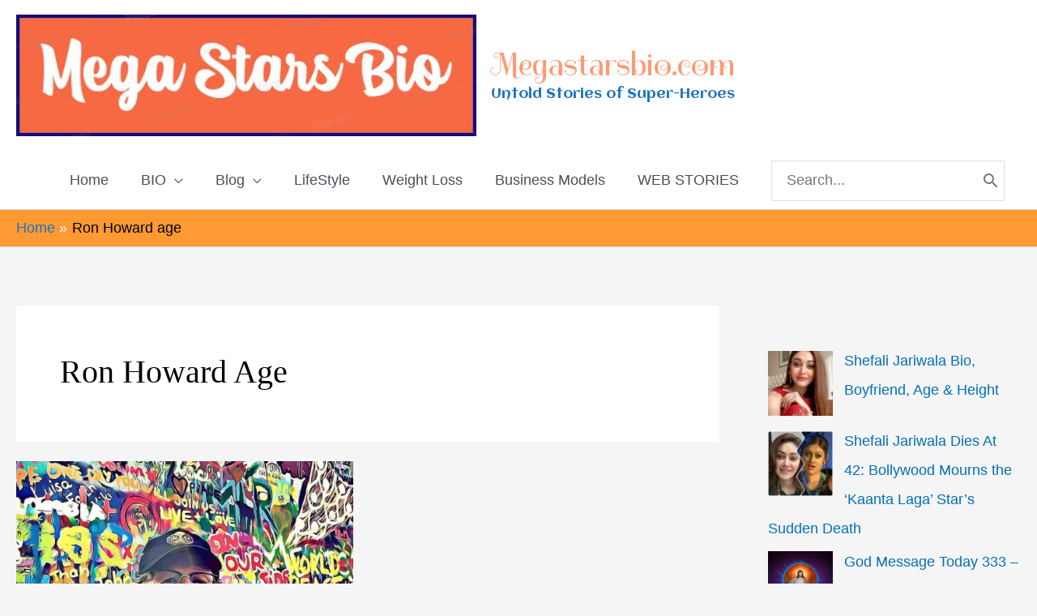

--- FILE ---
content_type: text/css
request_url: https://www.megastarsbio.com/wp-content/cache/min/1/wp-content/plugins/themezee-widget-bundle/assets/css/themezee-widget-bundle.css?ver=1753687388
body_size: 57
content:
.tzwb-clearfix:before,.tzwb-clearfix:after{content:" ";display:table}.tzwb-clearfix:after{clear:both}.tzwb-clearfix{*zoom:1}.tzwb-posts-list{margin:0;padding:0}.tzwb-posts-list li{list-style:none;margin:0 0 1em 0;padding:0;overflow:auto}.tzwb-posts-list .tzwb-excerpt p{margin:0;padding:0}.tzwb-posts-list .wp-post-image{float:left;margin:.3em .8em .5em 0;max-width:80px;height:auto}.tzwb-posts-list .tzwb-entry-meta{margin:.3em 0 0;padding:0;font-size:.85em;color:#777}.tzwb-posts-list .tzwb-entry-meta span{margin-right:.4em}.tzwb-comments-list{margin:0;padding:0}.tzwb-comments-list li{list-style:none;margin:0 0 1em 0;overflow:auto}.tzwb-comments-list .avatar{float:left;margin:.3em .8em .4em 0}.tzwb-comments-list .tzwb-comment-content{font-style:italic}.tzwb-comments-list .tzwb-comment-date{margin:.3em 0 0;padding:0;font-size:.85em;color:#777}.tzwb-tabbed-content .tzwb-tabnavi-wrap{margin:0;padding:0;overflow:auto;list-style:none}.tzwb-tabbed-content .tzwb-tabnavi{margin:0;padding:0;list-style:none;list-style-position:outside;position:relative}.tzwb-tabbed-content .tzwb-tabnavi li{float:left;list-style:none;position:relative;margin:0;padding:0}.tzwb-tabbed-content .tzwb-tabnavi li a{display:block;margin:0 2px 2px 0;padding:.3em .6em;font-size:.9em;text-decoration:none;background-color:#eee}.tzwb-tabbed-content .tzwb-tabnavi li a:link,.tzwb-tabbed-content .tzwb-tabnavi li a:visited{color:#333}.tzwb-tabbed-content .tzwb-tabnavi li a:hover,.tzwb-tabbed-content .tzwb-tabnavi li a:active{background-color:#ddd;text-decoration:none}.tzwb-tabbed-content .tzwb-tabnavi li a.current-tab{text-decoration:underline}.tzwb-tabbed-content .tzwb-tabcontent{padding:0;margin:1em 0 0 0}.tzwb-tabbed-content .tzwb-tabcontent li.tzwb-has-thumbnail{list-style:none;margin:0 0 .5em 0;overflow:auto}.tzwb-tabbed-content .tzwb-tabcontent li.tzwb-has-thumbnail .wp-post-image{float:left;margin:.3em .8em .5em 0;max-width:80px;height:auto}.tzwb-tabbed-content .tzwb-tabcontent .tzwb-comments-list li.tzwb-has-avatar{list-style:none;margin:0 0 .3em 0;overflow:auto}.tzwb-tabbed-content .tzwb-tabcontent .tzwb-comments-list li.tzwb-has-avatar .avatar{float:left;margin:.3em .8em .3em 0}.tzwb-tabbed-content .tzwb-tabcontent ul li .tzwb-entry-meta{margin:.1em 0;padding:0;font-size:.8em;color:#777}.tzwb-social-icons-menu{display:flex;flex-flow:row wrap;margin:0;padding:0;border:none;list-style:none}.tzwb-social-icons-menu li{margin:0 2px 2px 0;padding:0;border:none;list-style:none}.tzwb-social-icons-menu li a{display:flex;margin:0;padding:1rem;color:#fff;background:#444}.tzwb-social-icons-menu li a:hover,.tzwb-social-icons-menu li a:active{background:#333}.tzwb-social-icons-menu li a .screen-reader-text{display:none}.tzwb-social-icons-menu li a .icon{margin:0;width:16px;height:16px;vertical-align:middle;fill:currentColor}